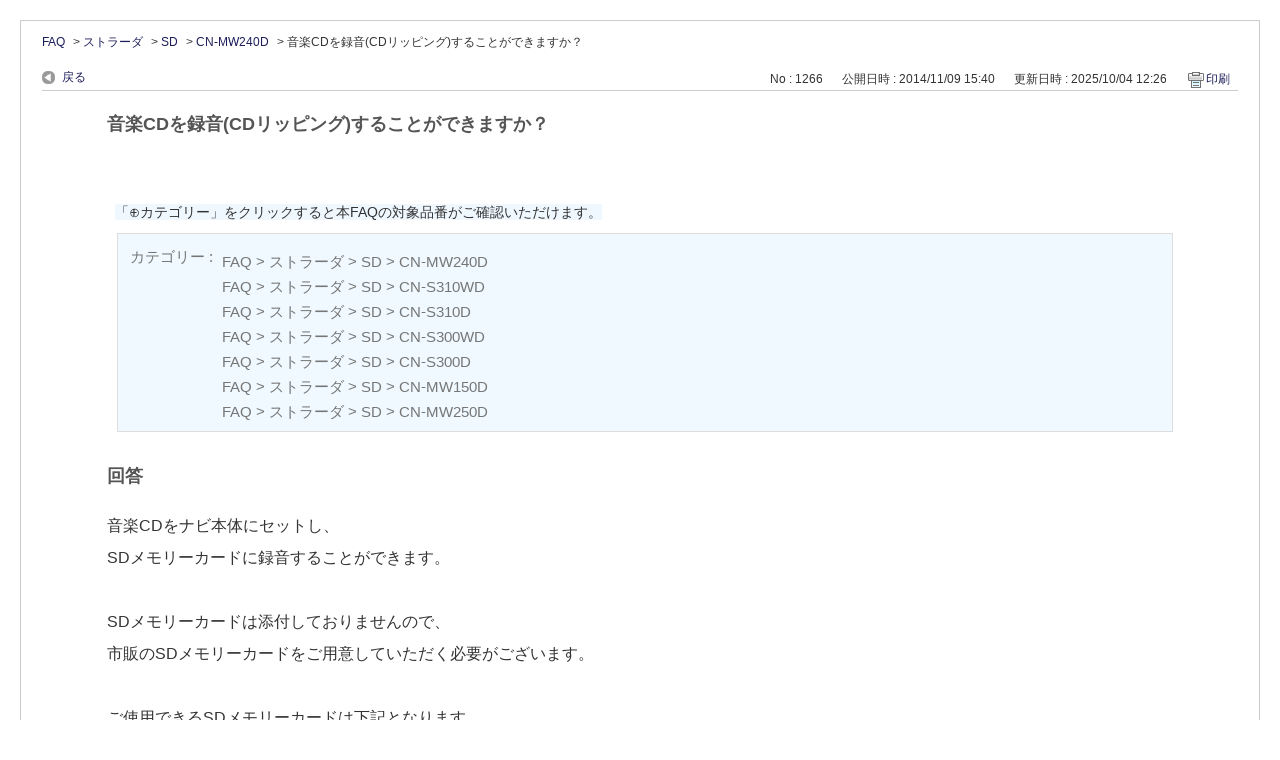

--- FILE ---
content_type: text/html; charset=utf-8
request_url: https://car.jpn.faq.panasonic.com/print/faq/1266?category_id=804&site_domain=default
body_size: 2952
content:
<!DOCTYPE html PUBLIC "-//W3C//DTD XHTML 1.0 Transitional//EN" "http://www.w3.org/TR/xhtml1/DTD/xhtml1-transitional.dtd">
<html xmlns="http://www.w3.org/1999/xhtml" lang="ja" xml:lang="ja">
  <head>
    <meta http-equiv="content-type" content="text/html; charset=UTF-8" />
    <meta http-equiv="X-UA-Compatible" content="IE=edge,chrome=1" />
    <meta name="robots" content="noindex,nofollow,noarchive" />
    <title>音楽CDを録音(CDリッピング)することができますか？ | よくあるご質問 | サポート | Panasonic | カーナビ｜</title>
    <link href="/stylesheets/style.css?X8CFWFcnTTmmQcOPVWJO5TA3YMtUjVCstcsZW9sicUFQHSPpCAjK4cYcHV-HhlOUVpu-_1LlDL6lZ91RKOfrAw" media="all" rel="stylesheet" type="text/css" />
    <link rel="stylesheet" href="https://car.jpn.faq.panasonic.com/css/style.css?site_domain=default&amp;site_id=1" media="all" />
    <meta name="csrf-param" content="authenticity_token" />
<meta name="csrf-token" content="bCxVPIbH7V87N8aNOF5yRDhwJl5cQD7mjoIoWcf1gphj8fON2ehqh1tqGF3qum81Xtz4alooYvSeLuxTNDAY2g" />
    <style type="text/css" media="all">
      <!--
      @media print {
        .faq_print .icoPrint {display:none;}
        #okw_contents_base {position: static;}
      }
      #okw_contents,#okw_contents_base,#okw_contents_inner {background: none;}
      #okw_contents_base{width:auto;}
      #okw_wrapper {margin: 20px;border: 1px solid #ccc;}
      .faq_ans_col {border-bottom: none;}
     -->
    </style>
  </head>
  <body class="lang_size_medium">
    <div id="okw_wrapper">
      <div id="okw_contents">
        <div id="okw_contents_base">
          <div id="okw_contents_inner" class="clearfix">
            <div id="okw_sub_header" class="clearfix">
              <ul class="okw_bread">
  <li class="okw_bread_list"><a href="/category/show/5?site_domain=default">FAQ</a><span>&nbsp;&gt;&nbsp;</span><a href="/category/show/391?site_domain=default">ストラーダ</a><span>&nbsp;&gt;&nbsp;</span><a href="/category/show/392?site_domain=default">SD</a><span>&nbsp;&gt;&nbsp;</span><a href="/category/show/438?site_domain=default">CN-MW240D</a><span>&nbsp;&gt;&nbsp;</span><span>音楽CDを録音(CDリッピング)することができますか？</span></li>
</ul>

            </div>
            
<div class="faq_qstInf_col clearfix">
    <ul class="siteLink">
        <li class="preLink">
            <a title="戻る" href="/category/show/804?site_domain=default">戻る</a>
        </li>
    </ul>
  <ul class="faq_dateNo flo_r">
    <li class="faq_no">No&nbsp;:&nbsp;1266</li>
      <li class="faq_date">公開日時&nbsp;:&nbsp;2014/11/09 15:40</li>
      <li class="faq_date">更新日時&nbsp;:&nbsp;2025/10/04 12:26</li>
        <li class="faq_print">
          <span class="icoPrint">
              <a onclick="print(); return false;" href="/print/faq/1266?site_domain=default">印刷</a>
          </span>
        </li>
  </ul>
</div>
<span class="mark_area"></span>

<script type='text/javascript'>
    //<![CDATA[
    $(function() {
        $("#faq_tag_search_return_button").click(function () {
            const keywordTagsJ = JSON.stringify()
            const faqId = `${}`
            faq_popup_close_log(keywordTagsJ, faqId);
            window.close();
            return false;
        });
    });
    //]]>
</script>

<h2 class="faq_qstCont_ttl"><span class="icoQ">音楽CDを録音(CDリッピング)することができますか？</span></h2>
<div class="faq_qstCont_col">
    <div id="faq_question_contents" class="faq_qstCont_txt clearfix">
      <div><br>
<br>
<span style="background-color:rgb(255,255,255);font-size:14px;">&nbsp; </span><span style="background-color:#F0F8FF;font-size:14px;">「⊕カテゴリー」をクリックすると本FAQの対象品番がご確認いただけます。</span></div>

    </div>
  <dl class="faq_cate_col clearfix">
    <dt>カテゴリー&nbsp;:&nbsp;</dt>
    <dd>
      <ul>
          <li class="clearfix">
            <a href="/category/show/5?site_domain=default">FAQ</a><span>&nbsp;&gt;&nbsp;</span><a href="/category/show/391?site_domain=default">ストラーダ</a><span>&nbsp;&gt;&nbsp;</span><a href="/category/show/392?site_domain=default">SD</a><span>&nbsp;&gt;&nbsp;</span><a href="/category/show/438?site_domain=default">CN-MW240D</a>
          </li>
          <li class="clearfix">
            <a href="/category/show/5?site_domain=default">FAQ</a><span>&nbsp;&gt;&nbsp;</span><a href="/category/show/391?site_domain=default">ストラーダ</a><span>&nbsp;&gt;&nbsp;</span><a href="/category/show/392?site_domain=default">SD</a><span>&nbsp;&gt;&nbsp;</span><a href="/category/show/412?site_domain=default">CN-S310WD</a>
          </li>
          <li class="clearfix">
            <a href="/category/show/5?site_domain=default">FAQ</a><span>&nbsp;&gt;&nbsp;</span><a href="/category/show/391?site_domain=default">ストラーダ</a><span>&nbsp;&gt;&nbsp;</span><a href="/category/show/392?site_domain=default">SD</a><span>&nbsp;&gt;&nbsp;</span><a href="/category/show/413?site_domain=default">CN-S310D</a>
          </li>
          <li class="clearfix">
            <a href="/category/show/5?site_domain=default">FAQ</a><span>&nbsp;&gt;&nbsp;</span><a href="/category/show/391?site_domain=default">ストラーダ</a><span>&nbsp;&gt;&nbsp;</span><a href="/category/show/392?site_domain=default">SD</a><span>&nbsp;&gt;&nbsp;</span><a href="/category/show/441?site_domain=default">CN-S300WD</a>
          </li>
          <li class="clearfix">
            <a href="/category/show/5?site_domain=default">FAQ</a><span>&nbsp;&gt;&nbsp;</span><a href="/category/show/391?site_domain=default">ストラーダ</a><span>&nbsp;&gt;&nbsp;</span><a href="/category/show/392?site_domain=default">SD</a><span>&nbsp;&gt;&nbsp;</span><a href="/category/show/443?site_domain=default">CN-S300D</a>
          </li>
          <li class="clearfix">
            <a href="/category/show/5?site_domain=default">FAQ</a><span>&nbsp;&gt;&nbsp;</span><a href="/category/show/391?site_domain=default">ストラーダ</a><span>&nbsp;&gt;&nbsp;</span><a href="/category/show/392?site_domain=default">SD</a><span>&nbsp;&gt;&nbsp;</span><a href="/category/show/465?site_domain=default">CN-MW150D</a>
          </li>
          <li class="clearfix">
            <a href="/category/show/5?site_domain=default">FAQ</a><span>&nbsp;&gt;&nbsp;</span><a href="/category/show/391?site_domain=default">ストラーダ</a><span>&nbsp;&gt;&nbsp;</span><a href="/category/show/392?site_domain=default">SD</a><span>&nbsp;&gt;&nbsp;</span><a href="/category/show/466?site_domain=default">CN-MW250D</a>
          </li>
      </ul>
    </dd>
  </dl>
</div>
<h2 class="faq_ans_bor faq_ans_ttl">
    <span class="icoA">回答</span>
</h2>
<div class="faq_ans_col">
  <div id="faq_answer_contents" class="faq_ansCont_txt clearfix">
    <div>音楽CDをナビ本体にセットし、<br>
SDメモリーカードに録音することができます。<br>
<br>
SDメモリーカードは添付しておりませんので、<br>
市販のSDメモリーカードをご用意していただく必要がございます。<br>
<br>
ご使用できるSDメモリーカードは下記となります。<br>
・32GB以下のSDHCメモリーカード<br>
・2GB以下のSDメモリーカード<br>
（miniSDカード/microSDカードも含む※アダプタが必要です。）<br>
<br>
※ただし仕様として32GBのSDHCメモリーカードをご用意しても<br>
　SDカード1枚に対し最大999曲（約4GB）までとなります。<br>
<br>
対象機種の一例として、<br>
下記URLから「CN-S310D/WD」の取扱説明書について、ご確認いただけます。<br>
＜取扱説明書 106 ～ 107ページ「SDメモリーカードに録音する」＞<br>
<a target="_blank" href="http://car.panasonic.jp/support/manual/navi/data/s310d_wd/s310d_wd053.pdf">http://car.panasonic.jp/support/manual/navi/data/s310d_wd/s310d_wd053.pdf</a><br>
&nbsp;</div>

  </div>
  
</div>

<script type="text/javascript">
$(function() {
  function resetFaqCountFlag() {
    window.__faq_countup_sent__ = false;
  }

  function countUpOnce() {
    // すでに送信済みならスキップ
    if (window.__faq_countup_sent__) return;
    window.__faq_countup_sent__ = true;

    fetch("/faq/countup?site_domain=default", {
      method: "POST",
      headers: {
        "Content-Type": "application/json",
        "X-CSRF-Token": $('meta[name=csrf-token]').attr('content'),
        "X-Requested-With": "XMLHttpRequest"
      },
      body: JSON.stringify({
        faq_id: "1266",
        category_id: "438"
      })
    });
  }

  countUpOnce();

  // PC タグ検索 個別のモーダルを閉じる場合
  $("#faq_show .faq_tag_search_return_button").on("click", function() {
    resetFaqCountFlag();
  });
  // PC タグ検索 全てのモーダルを閉じる場合
  $("#faq_show .faq_tag_search_close_button").on("click", function() {
    resetFaqCountFlag();
  });

  // スマホ タグ検索
  $('.faq_tag_modal_close_btn').on("click", function() {
    resetFaqCountFlag();
  });

  // PC スーパーアシスタント Colorboxモーダルを閉じる場合
  $(document).on("cbox_closed", function() {
    resetFaqCountFlag();
  });

  // スマホ スーパーアシスタント FAQ詳細から戻る場合
  $("#toggle_preview_faq").on("click", function() {
    resetFaqCountFlag();
  });
});
</script>


          </div>
        </div>
      </div>
    </div>
  </body>
</html>